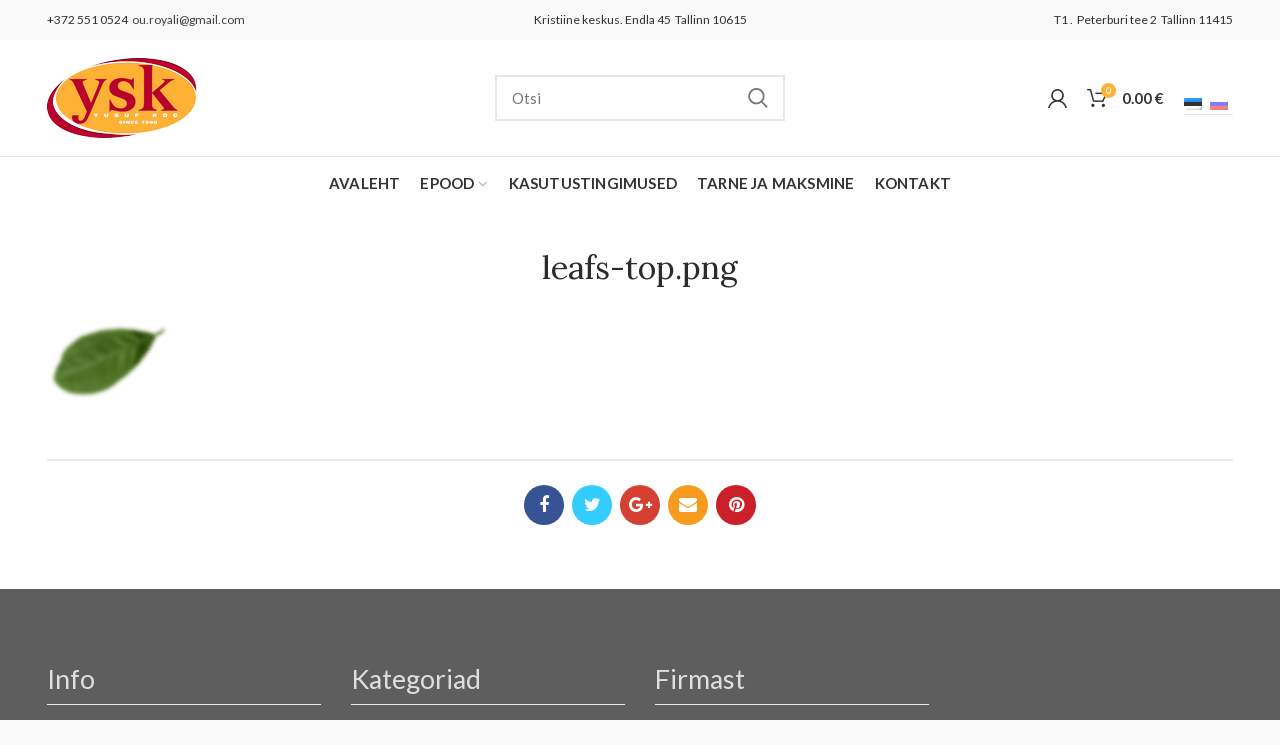

--- FILE ---
content_type: text/html; charset=UTF-8
request_url: https://ysk.ee/et/leafs-top-png/
body_size: 11271
content:
<!DOCTYPE html>
<html lang="et"
	prefix="og: https://ogp.me/ns#" >
<head>
	<meta charset="UTF-8">
	<meta name="viewport" content="width=device-width, initial-scale=1.0, maximum-scale=1.0, user-scalable=no">
	<link rel="profile" href="http://gmpg.org/xfn/11">
	<link rel="pingback" href="https://ysk.ee/xmlrpc.php">
	<title>leafs-top.png &#8211; Ysk.ee</title>
<link rel='dns-prefetch' href='//fonts.googleapis.com' />
<link rel='dns-prefetch' href='//s.w.org' />
<link rel="alternate" type="application/rss+xml" title="Ysk.ee &raquo; RSS" href="https://ysk.ee/et/feed/" />
<link rel="alternate" type="application/rss+xml" title="Ysk.ee &raquo; Kommentaaride RSS" href="https://ysk.ee/et/comments/feed/" />
<link rel='stylesheet' id='formcraft-common-css'  href='https://ysk.ee/wp-content/plugins/formcraft3/dist/formcraft-common.css?ver=3.7.2' type='text/css' media='all' />
<link rel='stylesheet' id='formcraft-form-css'  href='https://ysk.ee/wp-content/plugins/formcraft3/dist/form.css?ver=3.7.2' type='text/css' media='all' />
<link rel='stylesheet' id='vls-gf-style-css'  href='https://ysk.ee/wp-content/plugins/gallery-factory/css/front/style.css?ver=2.1.2' type='text/css' media='all' />
<link rel='stylesheet' id='rs-plugin-settings-css'  href='https://ysk.ee/wp-content/plugins/revslider/public/assets/css/settings.css?ver=5.4.8' type='text/css' media='all' />
<style id='rs-plugin-settings-inline-css' type='text/css'>
#rs-demo-id {}
</style>
<style id='woocommerce-inline-inline-css' type='text/css'>
.woocommerce form .form-row .required { visibility: visible; }
</style>
<link rel='stylesheet' id='qts_front_styles-css'  href='https://ysk.ee/wp-content/plugins/qtranslate-slug/assets/css/qts-default.css?ver=4.9.23' type='text/css' media='all' />
<link rel='stylesheet' id='redux-google-fonts-woodmart_options-css'  href='https://fonts.googleapis.com/css?family=lato%3A400%7CPlayfair+Display%3A400%2C700%2C900%2C400italic%2C700italic%2C900italic%7CLora%3A400%2C700%2C400italic%2C700italic%7CExo+2%3A100%2C200%2C300%2C400%2C500%2C600%2C700%2C800%2C900%2C100italic%2C200italic%2C300italic%2C400italic%2C500italic%2C600italic%2C700italic%2C800italic%2C900italic%7CLato%3A100%2C300%2C400%2C700%2C900%2C100italic%2C300italic%2C400italic%2C700italic%2C900italic&#038;ver=4.9.23' type='text/css' media='all' />
<link rel='stylesheet' id='font-awesome-css-css'  href='https://ysk.ee/wp-content/themes/woodmart/woodmart/css/font-awesome.min.css?ver=3.3.0' type='text/css' media='all' />
<link rel='stylesheet' id='bootstrap-css'  href='https://ysk.ee/wp-content/themes/woodmart/woodmart/css/bootstrap.min.css?ver=3.3.0' type='text/css' media='all' />
<link rel='stylesheet' id='woodmart-style-css'  href='https://ysk.ee/wp-content/themes/woodmart/woodmart/style.min.css?ver=3.3.0' type='text/css' media='all' />
<style id='woodmart-style-inline-css' type='text/css'>


			@media (min-width: 1025px) {

				.whb-top-bar-inner {
		            height: 40px;
				}

				.whb-general-header-inner {
		            height: 116px;
				}

				.whb-header-bottom-inner {
		            height: 52px;
				}

				.whb-sticked .whb-top-bar-inner {
		            height: 40px;
				}

				.whb-sticked .whb-general-header-inner {
		            height: 80px;
				}

				.whb-sticked .whb-header-bottom-inner {
		            height: 52px;
				}

				/* HEIGHT OF HEADER CLONE */

				.whb-clone .whb-general-header-inner {
		            height: 60px;
				}

				/* HEADER OVERCONTENT */

				.woodmart-header-overcontent .title-size-small {
					padding-top: 229px;
				}

				.woodmart-header-overcontent .title-size-default {
					padding-top: 269px;
				}

				.woodmart-header-overcontent .title-size-large {
					padding-top: 309px;
				}

				/* HEADER OVERCONTENT WHEN SHOP PAGE TITLE TURN OFF  */

				.woodmart-header-overcontent .without-title.title-size-small {
					padding-top: 209px;
				}


				.woodmart-header-overcontent .without-title.title-size-default {
					padding-top: 244px;
				}


				.woodmart-header-overcontent .without-title.title-size-large {
					padding-top: 269px;
				}

				/* HEADER OVERCONTENT ON SINGLE PRODUCT */

				.single-product .whb-overcontent {
					padding-top: 209px;
				}

				/* HEIGHT OF LOGO IN TOP BAR */

				.whb-top-bar .woodmart-logo img {
					max-height: 40px;
				}

				.whb-sticked .whb-top-bar .woodmart-logo img {
					max-height: 40px;
				}
				
				/* HEIGHT OF LOGO IN GENERAL HEADER */

				.whb-general-header .woodmart-logo img {
					max-height: 116px;
				}

				.whb-sticked .whb-general-header .woodmart-logo img {
					max-height: 80px;
				}

				/* HEIGHT OF LOGO IN BOTTOM HEADER */

				.whb-header-bottom .woodmart-logo img {
					max-height: 52px;
				}

				.whb-sticked .whb-header-bottom .woodmart-logo img {
					max-height: 52px;
				}

				/* HEIGHT OF LOGO IN HEADER CLONE */

				.whb-clone .whb-general-header .woodmart-logo img {
					max-height: 60px;
				}

				/* HEIGHT OF HEADER BULDER ELEMENTS */

				/* HEIGHT ELEMENTS IN TOP BAR */

				.whb-top-bar .search-button > a,
				.whb-top-bar .woodmart-shopping-cart > a,
				.whb-top-bar .woodmart-wishlist-info-widget > a,
				.whb-top-bar .main-nav .item-level-0 > a,
				.whb-top-bar .whb-secondary-menu .item-level-0 > a,
				.whb-top-bar .woodmart-header-links .item-level-0 > a,
				.whb-top-bar .categories-menu-opener,
				.whb-top-bar .woodmart-burger-icon,
				.whb-top-bar .menu-opener,
				.whb-top-bar .whb-divider-stretch:before,
				.whb-top-bar form.woocommerce-currency-switcher-form .dd-selected,
				.whb-top-bar .whb-text-element .wcml-dropdown a.wcml-cs-item-toggle {
					height: 40px;
				}

				.whb-sticked .whb-top-bar .search-button > a,
				.whb-sticked .whb-top-bar .woodmart-shopping-cart > a,
				.whb-sticked .whb-top-bar .woodmart-wishlist-info-widget > a,
				.whb-sticked .whb-top-bar .main-nav .item-level-0 > a,
				.whb-sticked .whb-top-bar .whb-secondary-menu .item-level-0 > a,
				.whb-sticked .whb-top-bar .woodmart-header-links .item-level-0 > a,
				.whb-sticked .whb-top-bar .categories-menu-opener,
				.whb-sticked .whb-top-bar .woodmart-burger-icon,
				.whb-sticked .whb-top-bar .menu-opener,
				.whb-sticked .whb-top-bar .whb-divider-stretch:before,
				.whb-sticked .whb-top-bar form.woocommerce-currency-switcher-form .dd-selected,
				.whb-sticked .whb-top-bar .whb-text-element .wcml-dropdown a.wcml-cs-item-toggle {
					height: 40px;
				}

				/* HEIGHT ELEMENTS IN GENERAL HEADER */

				.whb-general-header .whb-divider-stretch:before,
				.whb-general-header .navigation-style-bordered .item-level-0 > a {
					height: 116px;
				}

				.whb-sticked:not(.whb-clone) .whb-general-header .whb-divider-stretch:before,
				.whb-sticked:not(.whb-clone) .whb-general-header .navigation-style-bordered .item-level-0 > a {
					height: 80px;
				}

				.whb-sticked:not(.whb-clone) .whb-general-header .woodmart-search-dropdown, 
				.whb-sticked:not(.whb-clone) .whb-general-header .dropdown-cart, 
				.whb-sticked:not(.whb-clone) .whb-general-header .woodmart-navigation:not(.vertical-navigation):not(.navigation-style-bordered) .sub-menu-dropdown {
					margin-top: 20px;
				}

				.whb-sticked:not(.whb-clone) .whb-general-header .woodmart-search-dropdown:after, 
				.whb-sticked:not(.whb-clone) .whb-general-header .dropdown-cart:after, 
				.whb-sticked:not(.whb-clone) .whb-general-header .woodmart-navigation:not(.vertical-navigation):not(.navigation-style-bordered) .sub-menu-dropdown:after {
					height: 20px;
				}

				/* HEIGHT ELEMENTS IN BOTTOM HEADER */

				.whb-header-bottom .search-button > a,
				.whb-header-bottom .woodmart-shopping-cart > a,
				.whb-header-bottom .woodmart-wishlist-info-widget > a,
				.whb-header-bottom .main-nav .item-level-0 > a,
				.whb-header-bottom .whb-secondary-menu .item-level-0 > a,
				.whb-header-bottom .woodmart-header-links .item-level-0 > a,
				.whb-header-bottom .categories-menu-opener,
				.whb-header-bottom .woodmart-burger-icon,
				.whb-header-bottom .menu-opener,
				.whb-header-bottom .whb-divider-stretch:before,
				.whb-header-bottom form.woocommerce-currency-switcher-form .dd-selected,
				.whb-header-bottom .whb-text-element .wcml-dropdown a.wcml-cs-item-toggle {
					height: 52px;
				}

				.whb-header-bottom.whb-border-fullwidth .menu-opener {
					height: 53px;
					margin-top: -1px;
					margin-bottom: -0px;
				}

				.whb-header-bottom.whb-border-boxed .menu-opener {
					height: 53px;
					margin-top: -1px;
					margin-bottom: -0px;
				}

				.whb-sticked .whb-header-bottom .search-button > a,
				.whb-sticked .whb-header-bottom .woodmart-shopping-cart > a,
				.whb-sticked .whb-header-bottom .woodmart-wishlist-info-widget > a,
				.whb-sticked .whb-header-bottom .main-nav .item-level-0 > a,
				.whb-sticked .whb-header-bottom .whb-secondary-menu .item-level-0 > a,
				.whb-sticked .whb-header-bottom .woodmart-header-links .item-level-0 > a,
				.whb-sticked .whb-header-bottom .categories-menu-opener,
				.whb-sticked .whb-header-bottom .woodmart-burger-icon,
				.whb-sticked .whb-header-bottom .whb-divider-stretch:before,
				.whb-sticked .whb-header-bottom form.woocommerce-currency-switcher-form .dd-selected,
				.whb-sticked .whb-header-bottom .whb-text-element .wcml-dropdown a.wcml-cs-item-toggle {
					height: 52px;
				}

				.whb-sticked .whb-header-bottom.whb-border-fullwidth .menu-opener {
					height: 53px;
				}

				.whb-sticked .whb-header-bottom.whb-border-boxed .menu-opener {
					height: 53px;
				}

				.whb-sticky-shadow.whb-sticked .whb-header-bottom .menu-opener {
					height: 53px;
					margin-bottom:0;
				}

				/* HEIGHT ELEMENTS IN HEADER CLONE */

				.whb-clone .search-button > a,
				.whb-clone .woodmart-shopping-cart > a,
				.whb-clone .woodmart-wishlist-info-widget > a,
				.whb-clone .main-nav .item-level-0 > a,
				.whb-clone .whb-secondary-menu .item-level-0 > a,
				.whb-clone .woodmart-header-links .item-level-0 > a,
				.whb-clone .categories-menu-opener,
				.whb-clone .woodmart-burger-icon,
				.whb-clone .menu-opener,
				.whb-clone .whb-divider-stretch:before,
				.whb-clone .navigation-style-bordered .item-level-0 > a,
				.whb-clone form.woocommerce-currency-switcher-form .dd-selected,
				.whb-clone .whb-text-element .wcml-dropdown a.wcml-cs-item-toggle {
					height: 60px;
				}
			}

	        @media (max-width: 1024px) {

				.whb-top-bar-inner {
		            height: 0px;
				}

				.whb-general-header-inner {
		            height: 60px;
				}

				.whb-header-bottom-inner {
		            height: 52px;
				}

				/* HEIGHT OF HEADER CLONE */

				.whb-clone .whb-general-header-inner {
		            height: 60px;
				}

				/* HEADER OVERCONTENT */

				.woodmart-header-overcontent .page-title {
					padding-top: 128px;
				}

				/* HEADER OVERCONTENT WHEN SHOP PAGE TITLE TURN OFF  */

				.woodmart-header-overcontent .without-title.title-shop {
					padding-top: 113px;
				}

				/* HEADER OVERCONTENT ON SINGLE PRODUCT */

				.single-product .whb-overcontent {
					padding-top: 113px;
				}

				/* HEIGHT OF LOGO IN TOP BAR */

				.whb-top-bar .woodmart-logo img {
					max-height: 0px;
				}
				
				/* HEIGHT OF LOGO IN GENERAL HEADER */

				.whb-general-header .woodmart-logo img {
					max-height: 60px;
				}

				/* HEIGHT OF LOGO IN BOTTOM HEADER */

				.whb-header-bottom .woodmart-logo img {
					max-height: 52px;
				}

				/* HEIGHT OF LOGO IN HEADER CLONE */

				.whb-clone .whb-general-header .woodmart-logo img {
					max-height: 60px;
				}

				/* HEIGHT OF HEADER BULDER ELEMENTS */

				/* HEIGHT ELEMENTS IN TOP BAR */

				.whb-top-bar .search-button > a,
				.whb-top-bar .woodmart-shopping-cart > a,
				.whb-top-bar .woodmart-wishlist-info-widget > a,
				.whb-top-bar .main-nav .item-level-0 > a,
				.whb-top-bar .whb-secondary-menu .item-level-0 > a,
				.whb-top-bar .woodmart-header-links .item-level-0 > a,
				.whb-top-bar .categories-menu-opener,
				.whb-top-bar .woodmart-burger-icon,
				.whb-top-bar .whb-divider-stretch:before,
				.whb-top-bar form.woocommerce-currency-switcher-form .dd-selected,
				.whb-top-bar .whb-text-element .wcml-dropdown a.wcml-cs-item-toggle {
					height: 0px;
				}

				/* HEIGHT ELEMENTS IN GENERAL HEADER */

				.whb-general-header .search-button > a,
				.whb-general-header .woodmart-shopping-cart > a,
				.whb-general-header .woodmart-wishlist-info-widget > a,
				.whb-general-header .main-nav .item-level-0 > a,
				.whb-general-header .whb-secondary-menu .item-level-0 > a,
				.whb-general-header .woodmart-header-links .item-level-0 > a,
				.whb-general-header .categories-menu-opener,
				.whb-general-header .woodmart-burger-icon,
				.whb-general-header .whb-divider-stretch:before,
				.whb-general-header form.woocommerce-currency-switcher-form .dd-selected,
				.whb-general-header .whb-text-element .wcml-dropdown a.wcml-cs-item-toggle {
					height: 60px;
				}

				/* HEIGHT ELEMENTS IN BOTTOM HEADER */

				.whb-header-bottom .search-button > a,
				.whb-header-bottom .woodmart-shopping-cart > a,
				.whb-header-bottom .woodmart-wishlist-info-widget > a,
				.whb-header-bottom .main-nav .item-level-0 > a,
				.whb-header-bottom .whb-secondary-menu .item-level-0 > a,
				.whb-header-bottom .woodmart-header-links .item-level-0 > a,
				.whb-header-bottom .categories-menu-opener,
				.whb-header-bottom .woodmart-burger-icon,
				.whb-header-bottom .whb-divider-stretch:before,
				.whb-header-bottom form.woocommerce-currency-switcher-form .dd-selected,
				.whb-header-bottom .whb-text-element .wcml-dropdown a.wcml-cs-item-toggle {
					height: 52px;
				}

				/* HEIGHT ELEMENTS IN HEADER CLONE */

				.whb-clone .search-button > a,
				.whb-clone .woodmart-shopping-cart > a,
				.whb-clone .woodmart-wishlist-info-widget > a,
				.whb-clone .main-nav .item-level-0 > a,
				.whb-clone .whb-secondary-menu .item-level-0 > a,
				.whb-clone .woodmart-header-links .item-level-0 > a,
				.whb-clone .categories-menu-opener,
				.whb-clone .woodmart-burger-icon,
				.whb-clone .menu-opener,
				.whb-clone .whb-divider-stretch:before,
				.whb-clone form.woocommerce-currency-switcher-form .dd-selected,
				.whb-clone .whb-text-element .wcml-dropdown a.wcml-cs-item-toggle {
					height: 60px;
				}
			}

	        
</style>
<link rel='stylesheet' id='js_composer_front-css'  href='https://ysk.ee/wp-content/plugins/js_composer/assets/css/js_composer.min.css?ver=5.6' type='text/css' media='all' />
<link rel='stylesheet' id='woodmart-dynamic-style-css'  href='https://ysk.ee/wp-content/uploads/2019/08/dynamic-1567186833.css?ver=3.3.0' type='text/css' media='all' />
<script type='text/javascript' src='https://ysk.ee/wp-includes/js/jquery/jquery.js?ver=1.12.4'></script>
<script type='text/javascript' src='https://ysk.ee/wp-includes/js/jquery/jquery-migrate.min.js?ver=1.4.1'></script>
<script type='text/javascript' src='https://ysk.ee/wp-content/plugins/woocommerce-eabi-postoffice/js/jquery.cascadingdropdown.js?ver=4.9.23'></script>
<script type='text/javascript' src='https://ysk.ee/wp-content/plugins/woocommerce-eabi-postoffice/js/eabi.cascadingdropdown.js?ver=4.9.23'></script>
<script type='text/javascript' src='https://ysk.ee/wp-content/plugins/revslider/public/assets/js/jquery.themepunch.tools.min.js?ver=5.4.8'></script>
<script type='text/javascript' src='https://ysk.ee/wp-content/plugins/revslider/public/assets/js/jquery.themepunch.revolution.min.js?ver=5.4.8'></script>
<script type='text/javascript' src='https://ysk.ee/wp-content/plugins/woocommerce/assets/js/jquery-blockui/jquery.blockUI.min.js?ver=2.70'></script>
<script type='text/javascript'>
/* <![CDATA[ */
var wc_add_to_cart_params = {"ajax_url":"\/wp-admin\/admin-ajax.php","wc_ajax_url":"https:\/\/ysk.ee\/et\/?wc-ajax=%%endpoint%%","i18n_view_cart":"Vaata ostukorvi","cart_url":"https:\/\/ysk.ee\/et\/korv\/","is_cart":"","cart_redirect_after_add":"no"};
/* ]]> */
</script>
<script type='text/javascript' src='https://ysk.ee/wp-content/plugins/woocommerce/assets/js/frontend/add-to-cart.min.js?ver=3.5.4'></script>
<script type='text/javascript' src='https://ysk.ee/wp-content/plugins/js_composer/assets/js/vendors/woocommerce-add-to-cart.js?ver=5.6'></script>
<script type='text/javascript' src='https://ysk.ee/wp-content/themes/woodmart/woodmart/js/device.min.js?ver=3.3.0'></script>
<link rel='https://api.w.org/' href='https://ysk.ee/et/wp-json/' />
<link rel="EditURI" type="application/rsd+xml" title="RSD" href="https://ysk.ee/xmlrpc.php?rsd" />
<link rel="wlwmanifest" type="application/wlwmanifest+xml" href="https://ysk.ee/wp-includes/wlwmanifest.xml" /> 
<meta name="generator" content="WordPress 4.9.23" />
<meta name="generator" content="WooCommerce 3.5.4" />
<link rel='shortlink' href='https://ysk.ee/et/?p=2157' />
<link rel="alternate" type="application/json+oembed" href="https://ysk.ee/et/wp-json/oembed/1.0/embed?url=https%3A%2F%2Fysk.ee%2Fet%2Fleafs-top-png%2F" />
<link rel="alternate" type="text/xml+oembed" href="https://ysk.ee/et/wp-json/oembed/1.0/embed?url=https%3A%2F%2Fysk.ee%2Fet%2Fleafs-top-png%2F&#038;format=xml" />
<meta name="generator" content="qTranslate-X 3.4.6.8" />
<link hreflang="x-default" href="https://ysk.ee/et/leafs-top-png/" rel="alternate" />
<link hreflang="et" href="https://ysk.ee/et/leafs-top-png/" rel="alternate" />
<link hreflang="ru" href="https://ysk.ee/ru/leafs-top-png/" rel="alternate" />
			<link rel="shortcut icon" href="https://ysk.ee/wp-content/themes/woodmart/woodmart/images/icons/favicon.png">
			<link rel="apple-touch-icon-precomposed" sizes="152x152" href="https://ysk.ee/wp-content/themes/woodmart/woodmart/images/icons/apple-touch-icon-152x152-precomposed.png">
			<noscript><style>.woocommerce-product-gallery{ opacity: 1 !important; }</style></noscript>
	<meta name="generator" content="Powered by WPBakery Page Builder - drag and drop page builder for WordPress."/>
<!--[if lte IE 9]><link rel="stylesheet" type="text/css" href="https://ysk.ee/wp-content/plugins/js_composer/assets/css/vc_lte_ie9.min.css" media="screen"><![endif]--><meta name="generator" content="Powered by Slider Revolution 5.4.8 - responsive, Mobile-Friendly Slider Plugin for WordPress with comfortable drag and drop interface." />

<!-- BEGIN ExactMetrics v5.3.7 Universal Analytics - https://exactmetrics.com/ -->
<script>
(function(i,s,o,g,r,a,m){i['GoogleAnalyticsObject']=r;i[r]=i[r]||function(){
	(i[r].q=i[r].q||[]).push(arguments)},i[r].l=1*new Date();a=s.createElement(o),
	m=s.getElementsByTagName(o)[0];a.async=1;a.src=g;m.parentNode.insertBefore(a,m)
})(window,document,'script','https://www.google-analytics.com/analytics.js','ga');
  ga('create', 'UA-134449130-1', 'auto');
  ga('send', 'pageview');
</script>
<!-- END ExactMetrics Universal Analytics -->
<script type="text/javascript">function setREVStartSize(e){									
						try{ e.c=jQuery(e.c);var i=jQuery(window).width(),t=9999,r=0,n=0,l=0,f=0,s=0,h=0;
							if(e.responsiveLevels&&(jQuery.each(e.responsiveLevels,function(e,f){f>i&&(t=r=f,l=e),i>f&&f>r&&(r=f,n=e)}),t>r&&(l=n)),f=e.gridheight[l]||e.gridheight[0]||e.gridheight,s=e.gridwidth[l]||e.gridwidth[0]||e.gridwidth,h=i/s,h=h>1?1:h,f=Math.round(h*f),"fullscreen"==e.sliderLayout){var u=(e.c.width(),jQuery(window).height());if(void 0!=e.fullScreenOffsetContainer){var c=e.fullScreenOffsetContainer.split(",");if (c) jQuery.each(c,function(e,i){u=jQuery(i).length>0?u-jQuery(i).outerHeight(!0):u}),e.fullScreenOffset.split("%").length>1&&void 0!=e.fullScreenOffset&&e.fullScreenOffset.length>0?u-=jQuery(window).height()*parseInt(e.fullScreenOffset,0)/100:void 0!=e.fullScreenOffset&&e.fullScreenOffset.length>0&&(u-=parseInt(e.fullScreenOffset,0))}f=u}else void 0!=e.minHeight&&f<e.minHeight&&(f=e.minHeight);e.c.closest(".rev_slider_wrapper").css({height:f})					
						}catch(d){console.log("Failure at Presize of Slider:"+d)}						
					};</script>
<style type="text/css">					/* Site width */

			.container {
				max-width: 1222px;
			}
			
			@media (min-width: 1292px) {
				
				[data-vc-full-width] {
											left: calc((-100vw - -1222px) / 2);
									}
				
				[data-vc-full-width]:not([data-vc-stretch-content]) {
			        padding-left: calc((100vw - 1222px) / 2);
			        padding-right: calc((100vw - 1222px) / 2);
				}

				.platform-Windows [data-vc-full-width] {
											left: calc((-100vw - -1239px) / 2);
									}

				.platform-Windows [data-vc-full-width]:not([data-vc-stretch-content]) {
			        padding-left: calc((100vw - 1239px) / 2);
			        padding-right: calc((100vw - 1239px) / 2);
				}

				.browser-Edge [data-vc-full-width] {
											left: calc((-100vw - -1234px) / 2);
									}

				.browser-Edge [data-vc-full-width]:not([data-vc-stretch-content]) {
			        padding-left: calc((100vw - 1234px) / 2);
			        padding-right: calc((100vw - 1234px) / 2);
				}
			}


				
		/* Quickview */
		.popup-quick-view {
		   max-width: 920px;
		}

		/* Shop popup */
		.woodmart-promo-popup {
		   max-width: 800px;
		}

		/* header Banner */
		.header-banner {
			height: 40px;
		}

		.header-banner-display .website-wrapper {
			margin-top:40px;
		}	

		/* Tablet */
        @media (max-width: 1024px) {

			/* header Banner */

			.header-banner {
				height: 40px;
			}

			.header-banner-display .website-wrapper {
				margin-top:40px;
			}

		}

                    .woodmart-woocommerce-layered-nav .woodmart-scroll-content {
                max-height: 280px;
            }
        
		
        </style><noscript><style type="text/css"> .wpb_animate_when_almost_visible { opacity: 1; }</style></noscript></head>

<body class="attachment attachment-template-default single single-attachment postid-2157 attachmentid-2157 attachment-png woocommerce-no-js wrapper-full-width form-style-square form-border-width-2 categories-accordion-on woodmart-ajax-shop-on offcanvas-sidebar-mobile offcanvas-sidebar-tablet btns-default-flat btns-default-dark btns-default-hover-dark btns-shop-flat btns-shop-light btns-shop-hover-light btns-accent-flat btns-accent-light btns-accent-hover-light wpb-js-composer js-comp-ver-5.6 vc_responsive et">
		
	<div class="website-wrapper">

		
			<!-- HEADER -->
			<header class="whb-header whb-sticky-shadow whb-scroll-stick whb-sticky-real">

				<div class="whb-main-header">
	
<div class="whb-row whb-top-bar whb-not-sticky-row whb-with-bg whb-without-border whb-color-dark whb-flex-equal-sides whb-hidden-mobile">
	<div class="container">
		<div class="whb-flex-row whb-top-bar-inner">
			<div class="whb-column whb-col-left whb-visible-lg">
	
<div class="whb-text-element reset-mb-10 ">+372 551 0524<a href="mailto:%6f%75.%72%6f%79%61%6c%69@%67%6d%61%69%6c.%63%6f%6d">  ou.royali@gmail.com</a></div>
</div>
<div class="whb-column whb-col-center whb-visible-lg">
	
<div class="whb-text-element reset-mb-10  text-element-inline">Kristiine keskus. Endla 45  Tallinn 10615</div>
</div>
<div class="whb-column whb-col-right whb-visible-lg">
	
<div class="whb-text-element reset-mb-10  text-element-inline">T1 .  Peterburi tee 2  Tallinn 11415</div>
</div>
<div class="whb-column whb-col-mobile whb-hidden-lg">
	
<div class="whb-text-element reset-mb-10  text-element-inline"><style type="text/css">
.qtranxs_widget ul { margin: 0; }
.qtranxs_widget ul li
{
display: inline; /* horizontal list, use "list-item" or other appropriate value for vertical list */
list-style-type: none; /* use "initial" or other to enable bullets */
margin: 0 5px 0 0; /* adjust spacing between items */
opacity: 0.5;
-o-transition: 1s ease opacity;
-moz-transition: 1s ease opacity;
-webkit-transition: 1s ease opacity;
transition: 1s ease opacity;
}
/* .qtranxs_widget ul li span { margin: 0 5px 0 0; } */ /* other way to control spacing */
.qtranxs_widget ul li.active { opacity: 0.8; }
.qtranxs_widget ul li:hover { opacity: 1; }
.qtranxs_widget img { box-shadow: none; vertical-align: middle; display: initial; }
.qtranxs_flag { height:12px; width:18px; display:block; }
.qtranxs_flag_and_text { padding-left:20px; }
.qtranxs_flag span { display:none; }
</style>
<div id="qtranslate-2" class="woodmart-widget widget sidebar-widget qtranxs_widget amr_widget">
<ul class="language-chooser language-chooser-image qtranxs_language_chooser" id="qtranslate-2-chooser">
<li class="lang-et active"><a href="https://ysk.ee/et/leafs-top-png/" hreflang="et" title="Eesti (et)" class="qtranxs_image qtranxs_image_et"><img src="https://ysk.ee/wp-content/plugins/qtranslate-x/flags/ee.png" alt="Eesti (et)" /><span style="display:none">Eesti</span></a></li>
<li class="lang-ru"><a href="https://ysk.ee/ru/leafs-top-png/" hreflang="ru" title="Русский (ru)" class="qtranxs_image qtranxs_image_ru"><img src="https://ysk.ee/wp-content/plugins/qtranslate-x/flags/ru.png" alt="Русский (ru)" /><span style="display:none">Русский</span></a></li>
</ul><div class="qtranxs_widget_end"></div>
</div></div>
</div>
		</div>
	</div>
</div>

<div class="whb-row whb-general-header whb-sticky-row whb-without-bg whb-border-fullwidth whb-color-dark whb-flex-equal-sides">
	<div class="container">
		<div class="whb-flex-row whb-general-header-inner">
			<div class="whb-column whb-col-left whb-visible-lg">
	<div class="site-logo">
	<div class="woodmart-logo-wrap switch-logo-enable">
		<a href="https://ysk.ee/et/" class="woodmart-logo woodmart-main-logo" rel="home">
			<img src="https://ysk.ee/wp-content/uploads/2018/10/logo-2.png" alt="Ysk.ee" style="max-width: 210px;" />		</a>
								<a href="https://ysk.ee/et/" class="woodmart-logo woodmart-sticky-logo" rel="home">
				<img src="https://ysk.ee/wp-content/uploads/2018/10/logo-2.png" alt="Ysk.ee" style="max-width: 250px;" />			</a>
			</div>
</div>
</div>
<div class="whb-column whb-col-center whb-visible-lg">
				<div class="woodmart-search-form">
								<form role="search" method="get" class="searchform  search-style-default woodmart-ajax-search" action="https://ysk.ee/et/"  data-thumbnail="1" data-price="1" data-post_type="product" data-count="20">
					<input type="text" class="s" placeholder="Otsi" value="" name="s" />
					<input type="hidden" name="post_type" value="product">
										<button type="submit" class="searchsubmit">
						Search											</button>
				</form>
													<div class="search-results-wrapper"><div class="woodmart-scroll"><div class="woodmart-search-results woodmart-scroll-content"></div></div><div class="woodmart-search-loader"></div></div>
							</div>
		</div>
<div class="whb-column whb-col-right whb-visible-lg">
	<div class="whb-header-links woodmart-navigation woodmart-header-links">
	<ul class="menu">
					<li class="item-level-0 my-account-with-icon menu-item-register menu-simple-dropdown item-event-hover">
				<a href="https://ysk.ee/et/minu-konto/">
										<span>
						Logi sisse / Registreeri					</span>
				</a>
							</li>

			</ul>		
</div>
<div class="woodmart-shopping-cart woodmart-cart-design-2 cart-widget-opener">
	<a href="https://ysk.ee/et/korv/">
		<span class="woodmart-cart-wrapper">
			<span class="woodmart-cart-icon">
							</span>
			<span class="woodmart-cart-totals">
							<span class="woodmart-cart-number">0 <span>items</span></span>
						<span class="subtotal-divider">/</span> 
							<span class="woodmart-cart-subtotal"><span class="woocommerce-Price-amount amount">0.00&nbsp;<span class="woocommerce-Price-currencySymbol">&euro;</span></span></span>
					</span>
		</span>
	</a>
	</div>
<div class="whb-text-element reset-mb-10  text-element-inline"><p style="text-align: right;"><style type="text/css">
.qtranxs_widget ul { margin: 0; }
.qtranxs_widget ul li
{
display: inline; /* horizontal list, use "list-item" or other appropriate value for vertical list */
list-style-type: none; /* use "initial" or other to enable bullets */
margin: 0 5px 0 0; /* adjust spacing between items */
opacity: 0.5;
-o-transition: 1s ease opacity;
-moz-transition: 1s ease opacity;
-webkit-transition: 1s ease opacity;
transition: 1s ease opacity;
}
/* .qtranxs_widget ul li span { margin: 0 5px 0 0; } */ /* other way to control spacing */
.qtranxs_widget ul li.active { opacity: 0.8; }
.qtranxs_widget ul li:hover { opacity: 1; }
.qtranxs_widget img { box-shadow: none; vertical-align: middle; display: initial; }
.qtranxs_flag { height:12px; width:18px; display:block; }
.qtranxs_flag_and_text { padding-left:20px; }
.qtranxs_flag span { display:none; }
</style>
<div id="qtranslate-2" class="woodmart-widget widget sidebar-widget qtranxs_widget amr_widget">
<ul class="language-chooser language-chooser-image qtranxs_language_chooser" id="qtranslate-2-chooser">
<li class="lang-et active"><a href="https://ysk.ee/et/leafs-top-png/" hreflang="et" title="Eesti (et)" class="qtranxs_image qtranxs_image_et"><img src="https://ysk.ee/wp-content/plugins/qtranslate-x/flags/ee.png" alt="Eesti (et)" /><span style="display:none">Eesti</span></a></li>
<li class="lang-ru"><a href="https://ysk.ee/ru/leafs-top-png/" hreflang="ru" title="Русский (ru)" class="qtranxs_image qtranxs_image_ru"><img src="https://ysk.ee/wp-content/plugins/qtranslate-x/flags/ru.png" alt="Русский (ru)" /><span style="display:none">Русский</span></a></li>
</ul><div class="qtranxs_widget_end"></div>
</div></p></div>
</div>
<div class="whb-column whb-mobile-left whb-hidden-lg">
	<div class="woodmart-burger-icon mobile-nav-icon whb-mobile-nav-icon mobile-style-text">
			<span class="woodmart-burger"></span>
		<span class="woodmart-burger-label">Menüü</span>
</div><!--END MOBILE-NAV-ICON--></div>
<div class="whb-column whb-mobile-center whb-hidden-lg">
	<div class="site-logo">
	<div class="woodmart-logo-wrap switch-logo-enable">
		<a href="https://ysk.ee/et/" class="woodmart-logo woodmart-main-logo" rel="home">
			<img src="https://ysk.ee/wp-content/uploads/2018/10/logo-2.png" alt="Ysk.ee" style="max-width: 138px;" />		</a>
								<a href="https://ysk.ee/et/" class="woodmart-logo woodmart-sticky-logo" rel="home">
				<img src="https://ysk.ee/wp-content/uploads/2018/10/logo-2.png" alt="Ysk.ee" style="max-width: 150px;" />			</a>
			</div>
</div>
</div>
<div class="whb-column whb-mobile-right whb-hidden-lg">
	
<div class="woodmart-shopping-cart woodmart-cart-design-5 cart-widget-opener">
	<a href="https://ysk.ee/et/korv/">
		<span class="woodmart-cart-wrapper">
			<span class="woodmart-cart-icon">
							</span>
			<span class="woodmart-cart-totals">
							<span class="woodmart-cart-number">0 <span>items</span></span>
						<span class="subtotal-divider">/</span> 
							<span class="woodmart-cart-subtotal"><span class="woocommerce-Price-amount amount">0.00&nbsp;<span class="woocommerce-Price-currencySymbol">&euro;</span></span></span>
					</span>
		</span>
	</a>
	</div></div>
		</div>
	</div>
</div>

<div class="whb-row whb-header-bottom whb-sticky-row whb-without-bg whb-without-border whb-color-dark whb-flex-flex-middle">
	<div class="container">
		<div class="whb-flex-row whb-header-bottom-inner">
			<div class="whb-column whb-col-left whb-visible-lg whb-empty-column">
	</div>
<div class="whb-column whb-col-center whb-visible-lg">
	<div class="whb-navigation whb-secondary-menu site-navigation woodmart-navigation menu-center navigation-style-underline" role="navigation">
	<div class="menu-menu-container"><ul id="menu-menu" class="menu"><li id="menu-item-26101" class="menu-item menu-item-type-post_type menu-item-object-page menu-item-home menu-item-26101 item-level-0 menu-item-design-default menu-simple-dropdown item-event-hover"><a href="https://ysk.ee/et/" class="woodmart-nav-link"><span class="nav-link-text">Avaleht</span></a></li>
<li id="menu-item-29988" class="menu-item menu-item-type-custom menu-item-object-custom menu-item-has-children menu-item-29988 item-level-0 menu-item-design-default menu-simple-dropdown item-event-hover"><a href="#" class="woodmart-nav-link"><span class="nav-link-text">Epood</span></a>
<div class="sub-menu-dropdown color-scheme-dark">

<div class="container">

<ul class="sub-menu color-scheme-dark">
	<li id="menu-item-29977" class="menu-item menu-item-type-taxonomy menu-item-object-product_cat menu-item-29977 item-level-1"><a href="https://ysk.ee/et/cat/automaatpandlaga-vood/" class="woodmart-nav-link"><span class="nav-link-text">Automaatpandlaga vööd</span></a></li>
	<li id="menu-item-29978" class="menu-item menu-item-type-taxonomy menu-item-object-product_cat menu-item-29978 item-level-1"><a href="https://ysk.ee/et/cat/klassikalised-vood-m-n/" class="woodmart-nav-link"><span class="nav-link-text">Klassikalised vööd M/N</span></a></li>
	<li id="menu-item-29979" class="menu-item menu-item-type-taxonomy menu-item-object-product_cat menu-item-29979 item-level-1"><a href="https://ysk.ee/et/cat/laste-rihmad/" class="woodmart-nav-link"><span class="nav-link-text">Laste rihmad</span></a></li>
	<li id="menu-item-29981" class="menu-item menu-item-type-taxonomy menu-item-object-product_cat menu-item-29981 item-level-1"><a href="https://ysk.ee/et/cat/poimitud-vood/" class="woodmart-nav-link"><span class="nav-link-text">Põimitud vööd</span></a></li>
	<li id="menu-item-29980" class="menu-item menu-item-type-taxonomy menu-item-object-product_cat menu-item-29980 item-level-1"><a href="https://ysk.ee/et/cat/naiste-vood-kitsad/" class="woodmart-nav-link"><span class="nav-link-text">Näiste vööd, kitsad</span></a></li>
	<li id="menu-item-29982" class="menu-item menu-item-type-taxonomy menu-item-object-product_cat menu-item-29982 item-level-1"><a href="https://ysk.ee/et/cat/riidest-vood/" class="woodmart-nav-link"><span class="nav-link-text">Riidest vööd</span></a></li>
	<li id="menu-item-29983" class="menu-item menu-item-type-taxonomy menu-item-object-product_cat menu-item-29983 item-level-1"><a href="https://ysk.ee/et/cat/super-pikad-rihmad/" class="woodmart-nav-link"><span class="nav-link-text">Super Pikad rihmad</span></a></li>
	<li id="menu-item-29984" class="menu-item menu-item-type-taxonomy menu-item-object-product_cat menu-item-29984 item-level-1"><a href="https://ysk.ee/et/cat/traksid/" class="woodmart-nav-link"><span class="nav-link-text">Traksid</span></a></li>
	<li id="menu-item-29985" class="menu-item menu-item-type-taxonomy menu-item-object-product_cat menu-item-29985 item-level-1"><a href="https://ysk.ee/et/cat/kingituse-karbid/" class="woodmart-nav-link"><span class="nav-link-text">Kingituse karbid</span></a></li>
</ul>
</div>
</div>
</li>
<li id="menu-item-2361" class="menu-item menu-item-type-post_type menu-item-object-page menu-item-2361 item-level-0 menu-item-design-default menu-simple-dropdown item-event-hover"><a href="https://ysk.ee/et/kasutustingimused/" class="woodmart-nav-link"><span class="nav-link-text">Kasutustingimused</span></a></li>
<li id="menu-item-24746" class="menu-item menu-item-type-post_type menu-item-object-page menu-item-24746 item-level-0 menu-item-design-default menu-simple-dropdown item-event-hover"><a href="https://ysk.ee/et/tarne/" class="woodmart-nav-link"><span class="nav-link-text">Tarne ja maksmine</span></a></li>
<li id="menu-item-2363" class="menu-item menu-item-type-post_type menu-item-object-page menu-item-2363 item-level-0 menu-item-design-default menu-simple-dropdown item-event-hover"><a href="https://ysk.ee/et/kontakt/" class="woodmart-nav-link"><span class="nav-link-text">Kontakt</span></a></li>
</ul></div></div><!--END MAIN-NAV-->
</div>
<div class="whb-column whb-col-right whb-visible-lg whb-empty-column">
	</div>
<div class="whb-column whb-col-mobile whb-hidden-lg whb-empty-column">
	</div>
		</div>
	</div>
</div>
</div>
<style type="text/css">.whb-top-bar{ background-color: rgba(249, 249, 249, 1);border-top-style: solid;border-bottom-style: solid;border-left-style: solid;border-right-style: solid; }</style><style type="text/css">.whb-general-header{ border-color: rgba(129, 129, 129, 0.2);border-bottom-width: 1px;border-bottom-style: solid; }</style><style type="text/css">.whb-header-bottom{ border-bottom-width: 0px;border-bottom-style: solid; }</style>
			</header><!--END MAIN HEADER-->
			
								<div class="main-page-wrapper">
		
		
		<!-- MAIN CONTENT AREA -->
				<div class="container">
			<div class="row content-layout-wrapper">
		
		


<div class="site-content col-lg-12 col-12 col-md-12" role="main">

				
				
<article id="post-2157" class="post-single-page post-2157 attachment type-attachment status-inherit hentry">
	<div class="article-inner">
					
							<h1 class="entry-title">leafs-top.png</h1>
			
							<div class="entry-meta woodmart-entry-meta">
								<ul class="entry-meta-list">
							</ul>
						</div><!-- .entry-meta -->
								<header class="entry-header">
								
												<div class="post-date woodmart-post-date">
				<span class="post-date-day">
					26				</span>
				<span class="post-date-month">
					Oct				</span>
			</div>
						
			</header><!-- .entry-header -->

		<div class="article-body-container">
			
							<div class="entry-content woodmart-entry-content">
					<p class="attachment"><a href='https://ysk.ee/wp-content/uploads/revslider/organic/leafs-top.png'><img width="121" height="77" src="https://ysk.ee/wp-content/uploads/revslider/organic/leafs-top.png" class="attachment-medium size-medium" alt="" /></a></p>
									</div><!-- .entry-content -->
			
			
					</div>
	</div>
</article><!-- #post -->




				<div class="woodmart-single-footer">
					
											<div class="single-post-social">
							
			<div class="woodmart-social-icons text-center icons-design-colored icons-size-default color-scheme-dark social-share social-form-circle">
									<a href="https://www.facebook.com/sharer/sharer.php?u=https://ysk.ee/et/leafs-top-png/" target="_blank" class="woodmart-tooltip woodmart-social-icon social-facebook">
						<i class="fa fa-facebook"></i>
						<span class="woodmart-social-icon-name">Facebook</span>
					</a>
				
									<a href="http://twitter.com/share?url=https://ysk.ee/et/leafs-top-png/" target="_blank" class="woodmart-tooltip woodmart-social-icon social-twitter">
						<i class="fa fa-twitter"></i>
						<span class="woodmart-social-icon-name">Twitter</span>
					</a>
				
									<a href="http://plus.google.com/share?url=https://ysk.ee/et/leafs-top-png/" target="_blank" class="woodmart-tooltip woodmart-social-icon social-google">
						<i class="fa fa-google-plus"></i>
						<span class="woodmart-social-icon-name">Google</span>
					</a>
				
									<a href="mailto:?subject=Check this https://ysk.ee/et/leafs-top-png/" target="_blank" class="woodmart-tooltip woodmart-social-icon social-email">
						<i class="fa fa-envelope"></i>
						<span class="woodmart-social-icon-name">Email</span>
					</a>
				
				
				
									<a href="http://pinterest.com/pin/create/button/?url=https://ysk.ee/et/leafs-top-png/&media=https://ysk.ee/wp-content/uploads/revslider/organic/leafs-top.png" target="_blank" class="woodmart-tooltip woodmart-social-icon social-pinterest">
						<i class="fa fa-pinterest"></i>
						<span class="woodmart-social-icon-name">Pinterest</span>
					</a>
				
				
				
				
				
				
				
				
				
				
				
								
								
				
				
			</div>

								</div>
									</div>

				
				
				
<div id="comments" class="comments-area">

	
	
</div><!-- #comments -->
		
</div><!-- .site-content -->



			</div><!-- .main-page-wrapper --> 
			</div> <!-- end row -->
	</div> <!-- end container -->
			
	<!-- FOOTER -->
	<footer class="footer-container color-scheme-light">

			<div class="container main-footer">
		<aside class="footer-sidebar widget-area row" role="complementary">
									<div class="footer-column footer-column-1 col-12">
							<div id="text-10" class="woodmart-widget widget footer-widget widget_text">			<div class="textwidget"><div class="templatera_shortcode"><div class="vc_row wpb_row vc_row-fluid"><div class="wpb_column vc_column_container vc_col-sm-12"><div class="vc_column-inner"><div class="wpb_wrapper"><div class="vc_empty_space"   style="height: 32px" ><span class="vc_empty_space_inner"></span></div>
</div></div></div></div><div class="vc_row wpb_row vc_row-fluid"><div class="wpb_column vc_column_container vc_col-sm-3"><div class="vc_column-inner"><div class="wpb_wrapper">
	<div class="wpb_text_column wpb_content_element" >
		<div class="wpb_wrapper">
			<p><span style="font-size: 20pt;">Info</span></p>

		</div>
	</div>
<div class="vc_separator wpb_content_element vc_separator_align_center vc_sep_width_100 vc_sep_pos_align_center vc_separator_no_text vc_sep_color_grey" ><span class="vc_sep_holder vc_sep_holder_l"><span  class="vc_sep_line"></span></span><span class="vc_sep_holder vc_sep_holder_r"><span  class="vc_sep_line"></span></span>
</div><div  class="vc_wp_custommenu wpb_content_element"><div class="widget widget_nav_menu"><div class="menu-fot-info-container"><ul id="menu-fot-info" class="menu"><li id="menu-item-26148" class="menu-item menu-item-type-post_type menu-item-object-page menu-item-home menu-item-26148"><a href="https://ysk.ee/et/">Avaleht</a></li>
<li id="menu-item-26149" class="menu-item menu-item-type-post_type menu-item-object-page menu-item-26149"><a href="https://ysk.ee/et/firmast/">Firmast</a></li>
<li id="menu-item-26150" class="menu-item menu-item-type-post_type menu-item-object-page menu-item-26150"><a href="https://ysk.ee/et/kasutustingimused/">Kasutustingimused</a></li>
<li id="menu-item-26153" class="menu-item menu-item-type-post_type menu-item-object-page menu-item-26153"><a href="https://ysk.ee/et/tarne/">Tarne ja maksmine</a></li>
<li id="menu-item-29986" class="menu-item menu-item-type-post_type menu-item-object-page menu-item-29986"><a href="https://ysk.ee/et/privaatsuspoliitika/">Privaatsuspoliitika</a></li>
<li id="menu-item-26151" class="menu-item menu-item-type-post_type menu-item-object-page menu-item-26151"><a href="https://ysk.ee/et/kontakt/">Kontakt</a></li>
</ul></div></div></div></div></div></div><div class="wpb_column vc_column_container vc_col-sm-3"><div class="vc_column-inner"><div class="wpb_wrapper">
	<div class="wpb_text_column wpb_content_element" >
		<div class="wpb_wrapper">
			<p><span style="font-size: 20pt;">Kategoriad</span></p>

		</div>
	</div>
<div class="vc_separator wpb_content_element vc_separator_align_center vc_sep_width_100 vc_sep_pos_align_center vc_separator_no_text vc_sep_color_grey" ><span class="vc_sep_holder vc_sep_holder_l"><span  class="vc_sep_line"></span></span><span class="vc_sep_holder vc_sep_holder_r"><span  class="vc_sep_line"></span></span>
</div><div  class="vc_wp_custommenu wpb_content_element"><div class="widget widget_nav_menu"><div class="menu-categories-container"><ul id="menu-categories" class="menu"><li id="menu-item-30003" class="menu-item menu-item-type-taxonomy menu-item-object-product_cat menu-item-30003"><a href="https://ysk.ee/et/cat/automaatpandlaga-vood/">Automaatpandlaga vööd</a></li>
<li id="menu-item-30004" class="menu-item menu-item-type-taxonomy menu-item-object-product_cat menu-item-30004"><a href="https://ysk.ee/et/cat/klassikalised-vood-m-n/">Klassikalised vööd M/N</a></li>
<li id="menu-item-30005" class="menu-item menu-item-type-taxonomy menu-item-object-product_cat menu-item-30005"><a href="https://ysk.ee/et/cat/laste-rihmad/">Laste rihmad</a></li>
<li id="menu-item-30006" class="menu-item menu-item-type-taxonomy menu-item-object-product_cat menu-item-30006"><a href="https://ysk.ee/et/cat/naiste-vood-kitsad/">Näiste vööd, kitsad</a></li>
<li id="menu-item-30007" class="menu-item menu-item-type-taxonomy menu-item-object-product_cat menu-item-30007"><a href="https://ysk.ee/et/cat/poimitud-vood/">Põimitud vööd</a></li>
<li id="menu-item-30008" class="menu-item menu-item-type-taxonomy menu-item-object-product_cat menu-item-30008"><a href="https://ysk.ee/et/cat/riidest-vood/">Riidest vööd</a></li>
<li id="menu-item-30009" class="menu-item menu-item-type-taxonomy menu-item-object-product_cat menu-item-30009"><a href="https://ysk.ee/et/cat/super-pikad-rihmad/">Super Pikad rihmad</a></li>
<li id="menu-item-30010" class="menu-item menu-item-type-taxonomy menu-item-object-product_cat menu-item-30010"><a href="https://ysk.ee/et/cat/traksid/">Traksid</a></li>
<li id="menu-item-30011" class="menu-item menu-item-type-taxonomy menu-item-object-product_cat menu-item-30011"><a href="https://ysk.ee/et/cat/kingituse-karbid/">Kingituse karbid</a></li>
</ul></div></div></div></div></div></div><div class="wpb_column vc_column_container vc_col-sm-3"><div class="vc_column-inner"><div class="wpb_wrapper">
	<div class="wpb_text_column wpb_content_element" >
		<div class="wpb_wrapper">
			<p><span style="font-size: 20pt;">Firmast</span></p>

		</div>
	</div>
<div class="vc_separator wpb_content_element vc_separator_align_center vc_sep_width_100 vc_sep_pos_align_center vc_separator_no_text vc_sep_color_grey" ><span class="vc_sep_holder vc_sep_holder_l"><span  class="vc_sep_line"></span></span><span class="vc_sep_holder vc_sep_holder_r"><span  class="vc_sep_line"></span></span>
</div>
	<div class="wpb_text_column wpb_content_element" >
		<div class="wpb_wrapper">
			<p>YSK</p>
<p>Kristiine keskus<br />
Endla 45 Tallinn 10615</p>
<p>T1<br />
Peterburi tee 2 Tallinn 11415</p>
<p>tel. +372 551 0524<br />
ou.royali@gmail.com</p>

		</div>
	</div>
</div></div></div><div class="wpb_column vc_column_container vc_col-sm-3"><div class="vc_column-inner"><div class="wpb_wrapper"><div  class="wpb_widgetised_column wpb_content_element">
		<div class="wpb_wrapper">
			
			<div id="sfp_page_plugin_widget-2" class="woodmart-widget widget sidebar-widget widget_sfp_page_plugin_widget"><div id="fb-root"></div>
<script>
	(function(d){
		var js, id = 'facebook-jssdk';
		if (d.getElementById(id)) {return;}
		js = d.createElement('script');
		js.id = id;
		js.async = true;
		js.src = "//connect.facebook.net/en_US/all.js#xfbml=1";
		d.getElementsByTagName('head')[0].appendChild(js);
	}(document));
</script>
<!-- SFPlugin by topdevs.net -->
<!-- Page Plugin Code START -->
<div class="sfp-container">
	<div class="fb-page"
		data-href="https://www.facebook.com/yskestonia"
		data-width=""
		data-height="250"
		data-hide-cover="true"
		data-show-facepile="false"
		data-small-header="true"
		data-tabs="timeline">
	</div>
</div>
<!-- Page Plugin Code END --></div>
		</div>
	</div>
</div></div></div></div><div class="vc_row wpb_row vc_row-fluid"><div class="wpb_column vc_column_container vc_col-sm-8"><div class="vc_column-inner"><div class="wpb_wrapper">
	<div class="wpb_text_column wpb_content_element" >
		<div class="wpb_wrapper">
			<p>(c) YSK</p>

		</div>
	</div>
</div></div></div><div class="wpb_column vc_column_container vc_col-sm-4 text-right"><div class="vc_column-inner"><div class="wpb_wrapper">
	<div  class="wpb_single_image wpb_content_element vc_align_right">
		
		<figure class="wpb_wrapper vc_figure">
			<div class="vc_single_image-wrapper   vc_box_border_grey"><img width="255" height="22" src="https://ysk.ee/wp-content/uploads/2018/10/payments.png" class="vc_single_image-img attachment-full" alt="" /></div>
		</figure>
	</div>
</div></div></div></div></div></div>
		</div>						</div>
													</aside><!-- .footer-sidebar -->
	</div>
	
		
	</footer>
</div> <!-- end wrapper -->
<div class="woodmart-close-side"></div>
	<script type="text/javascript">
		var c = document.body.className;
		c = c.replace(/woocommerce-no-js/, 'woocommerce-js');
		document.body.className = c;
	</script>
	<link rel='stylesheet' id='templatera_inline-css'  href='https://ysk.ee/wp-content/plugins/templatera/assets/css/front_style.css?ver=2.1' type='text/css' media='all' />
<script type='text/javascript' src='https://ysk.ee/wp-content/plugins/woocommerce/assets/js/js-cookie/js.cookie.min.js?ver=2.1.4'></script>
<script type='text/javascript'>
/* <![CDATA[ */
var woocommerce_params = {"ajax_url":"\/wp-admin\/admin-ajax.php","wc_ajax_url":"https:\/\/ysk.ee\/et\/?wc-ajax=%%endpoint%%"};
/* ]]> */
</script>
<script type='text/javascript' src='https://ysk.ee/wp-content/plugins/woocommerce/assets/js/frontend/woocommerce.min.js?ver=3.5.4'></script>
<script type='text/javascript'>
/* <![CDATA[ */
var wc_cart_fragments_params = {"ajax_url":"\/wp-admin\/admin-ajax.php","wc_ajax_url":"https:\/\/ysk.ee\/et\/?wc-ajax=%%endpoint%%","cart_hash_key":"wc_cart_hash_23801f22c14dd72a1878931f6539555f","fragment_name":"wc_fragments_23801f22c14dd72a1878931f6539555f"};
/* ]]> */
</script>
<script type='text/javascript' src='https://ysk.ee/wp-content/plugins/woocommerce/assets/js/frontend/cart-fragments.min.js?ver=3.5.4'></script>
<script type='text/javascript' src='https://ysk.ee/wp-content/plugins/js_composer/assets/lib/waypoints/waypoints.min.js?ver=5.6'></script>
<script type='text/javascript' src='https://ysk.ee/wp-content/plugins/js_composer/assets/js/dist/js_composer_front.min.js?ver=5.6'></script>
<script type='text/javascript' src='https://ysk.ee/wp-includes/js/imagesloaded.min.js?ver=3.2.0'></script>
<script type='text/javascript' src='https://ysk.ee/wp-content/themes/woodmart/woodmart/js/libraries-base.min.js?ver=3.3.0'></script>
<script type='text/javascript' src='https://ysk.ee/wp-content/themes/woodmart/woodmart/js/jquery.nanoscroller.min.js?ver=3.3.0'></script>
<script type='text/javascript'>
/* <![CDATA[ */
var woodmart_settings = {"adding_to_cart":"Processing","added_to_cart":"Product was successfully added to your cart.","continue_shopping":"J\u00e4tka ostmist","view_cart":"Vaata ostukorvi","go_to_checkout":"Maksma","loading":"Loading...","countdown_days":"days","countdown_hours":"hr","countdown_mins":"min","countdown_sec":"sc","wishlist":"no","cart_url":"https:\/\/ysk.ee\/et\/korv\/","ajaxurl":"https:\/\/ysk.ee\/wp-admin\/admin-ajax.php","add_to_cart_action":"widget","added_popup":"no","categories_toggle":"yes","enable_popup":"no","popup_delay":"2000","popup_event":"time","popup_scroll":"1000","popup_pages":"0","promo_popup_hide_mobile":"yes","product_images_captions":"no","ajax_add_to_cart":"1","all_results":"Vaata k\u00f5iki tulemusi","product_gallery":{"images_slider":true,"thumbs_slider":{"enabled":true,"position":"bottom","items":{"desktop":4,"tablet_landscape":3,"tablet":4,"mobile":3,"vertical_items":3}}},"zoom_enable":"no","ajax_scroll":"yes","ajax_scroll_class":".main-page-wrapper","ajax_scroll_offset":"100","infinit_scroll_offset":"300","product_slider_auto_height":"no","price_filter_action":"click","product_slider_autoplay":"","close":"Close (Esc)","share_fb":"Share on Facebook","pin_it":"Pin it","tweet":"Tweet","download_image":"Download image","cookies_version":"1","header_banner_version":"1","promo_version":"1","header_banner_close_btn":"1","header_banner_enabled":"0","whb_header_clone":"\n    <div class=\"whb-sticky-header whb-clone whb-main-header\">\n        <div class=\"<%cloneClass%>\">\n            <div class=\"container\">\n                <div class=\"whb-flex-row whb-general-header-inner\">\n                    <div class=\"whb-column whb-col-left whb-visible-lg\">\n                        <%.site-logo%>\n                    <\/div>\n                    <div class=\"whb-column whb-col-center whb-visible-lg\">\n                        <%.main-nav%>\n                    <\/div>\n                    <div class=\"whb-column whb-col-right whb-visible-lg\">\n                        <%.woodmart-header-links%>\n                        <%.search-button:not(.mobile-search-icon)%>\n\t\t\t\t\t\t<%.woodmart-wishlist-info-widget%>\n                        <%.woodmart-compare-info-widget%>\n                        <%.woodmart-shopping-cart%>\n                        <%.full-screen-burger-icon%>\n                    <\/div>\n                    <%.whb-mobile-left%>\n                    <%.whb-mobile-center%>\n                    <%.whb-mobile-right%>\n                <\/div>\n            <\/div>\n        <\/div>\n    <\/div>\n","pjax_timeout":"5000","split_nav_fix":"","shop_filters_close":"no","woo_installed":"1","base_hover_mobile_click":"no","centered_gallery_start":"1","woodmart_sticky_desc_scroll":"1","quickview_in_popup_fix":"","disable_nanoscroller":"enable","one_page_menu_offset":"150"};
/* ]]> */
</script>
<script type='text/javascript' src='https://ysk.ee/wp-content/themes/woodmart/woodmart/js/functions.min.js?ver=3.3.0'></script>
<script type='text/javascript' src='https://ysk.ee/wp-includes/js/wp-embed.min.js?ver=4.9.23'></script>
<script type='text/javascript' src='https://ysk.ee/wp-content/themes/woodmart/woodmart/js/jquery.autocomplete.min.js?ver=3.3.0'></script>
<div class="mobile-nav slide-from-left">			<div class="woodmart-search-form">
								<form role="search" method="get" class="searchform  woodmart-ajax-search" action="https://ysk.ee/et/"  data-thumbnail="1" data-price="1" data-post_type="product" data-count="20">
					<input type="text" class="s" placeholder="Otsi" value="" name="s" />
					<input type="hidden" name="post_type" value="product">
										<button type="submit" class="searchsubmit">
						Search											</button>
				</form>
													<div class="search-results-wrapper"><div class="woodmart-scroll"><div class="woodmart-search-results woodmart-scroll-content"></div></div><div class="woodmart-search-loader"></div></div>
							</div>
							<div class="mobile-nav-tabs">
						<ul>
							<li class="mobile-tab-title mobile-pages-title active" data-menu="pages"><span>Menüü</span></li>
							<li class="mobile-tab-title mobile-categories-title" data-menu="categories"><span>Kategooriad</span></li>
						</ul>
					</div>
				<div class="mobile-menu-tab mobile-categories-menu"><div class="menu-categories-container"><ul id="menu-categories-1" class="site-mobile-menu"><li class="menu-item menu-item-type-taxonomy menu-item-object-product_cat menu-item-30003 item-level-0"><a href="https://ysk.ee/et/cat/automaatpandlaga-vood/" class="woodmart-nav-link"><span class="nav-link-text">Automaatpandlaga vööd</span></a></li>
<li class="menu-item menu-item-type-taxonomy menu-item-object-product_cat menu-item-30004 item-level-0"><a href="https://ysk.ee/et/cat/klassikalised-vood-m-n/" class="woodmart-nav-link"><span class="nav-link-text">Klassikalised vööd M/N</span></a></li>
<li class="menu-item menu-item-type-taxonomy menu-item-object-product_cat menu-item-30005 item-level-0"><a href="https://ysk.ee/et/cat/laste-rihmad/" class="woodmart-nav-link"><span class="nav-link-text">Laste rihmad</span></a></li>
<li class="menu-item menu-item-type-taxonomy menu-item-object-product_cat menu-item-30006 item-level-0"><a href="https://ysk.ee/et/cat/naiste-vood-kitsad/" class="woodmart-nav-link"><span class="nav-link-text">Näiste vööd, kitsad</span></a></li>
<li class="menu-item menu-item-type-taxonomy menu-item-object-product_cat menu-item-30007 item-level-0"><a href="https://ysk.ee/et/cat/poimitud-vood/" class="woodmart-nav-link"><span class="nav-link-text">Põimitud vööd</span></a></li>
<li class="menu-item menu-item-type-taxonomy menu-item-object-product_cat menu-item-30008 item-level-0"><a href="https://ysk.ee/et/cat/riidest-vood/" class="woodmart-nav-link"><span class="nav-link-text">Riidest vööd</span></a></li>
<li class="menu-item menu-item-type-taxonomy menu-item-object-product_cat menu-item-30009 item-level-0"><a href="https://ysk.ee/et/cat/super-pikad-rihmad/" class="woodmart-nav-link"><span class="nav-link-text">Super Pikad rihmad</span></a></li>
<li class="menu-item menu-item-type-taxonomy menu-item-object-product_cat menu-item-30010 item-level-0"><a href="https://ysk.ee/et/cat/traksid/" class="woodmart-nav-link"><span class="nav-link-text">Traksid</span></a></li>
<li class="menu-item menu-item-type-taxonomy menu-item-object-product_cat menu-item-30011 item-level-0"><a href="https://ysk.ee/et/cat/kingituse-karbid/" class="woodmart-nav-link"><span class="nav-link-text">Kingituse karbid</span></a></li>
</ul></div></div><div class="mobile-menu-tab mobile-pages-menu active"><div class="menu-menu-container"><ul id="menu-menu-1" class="site-mobile-menu"><li class="menu-item menu-item-type-post_type menu-item-object-page menu-item-home menu-item-26101 item-level-0"><a href="https://ysk.ee/et/" class="woodmart-nav-link"><span class="nav-link-text">Avaleht</span></a></li>
<li class="menu-item menu-item-type-custom menu-item-object-custom menu-item-has-children menu-item-29988 item-level-0"><a href="#" class="woodmart-nav-link"><span class="nav-link-text">Epood</span></a>
<div class="sub-menu-dropdown color-scheme-dark">

<div class="container">

<ul class="sub-menu color-scheme-dark">
	<li class="menu-item menu-item-type-taxonomy menu-item-object-product_cat menu-item-29977 item-level-1"><a href="https://ysk.ee/et/cat/automaatpandlaga-vood/" class="woodmart-nav-link"><span class="nav-link-text">Automaatpandlaga vööd</span></a></li>
	<li class="menu-item menu-item-type-taxonomy menu-item-object-product_cat menu-item-29978 item-level-1"><a href="https://ysk.ee/et/cat/klassikalised-vood-m-n/" class="woodmart-nav-link"><span class="nav-link-text">Klassikalised vööd M/N</span></a></li>
	<li class="menu-item menu-item-type-taxonomy menu-item-object-product_cat menu-item-29979 item-level-1"><a href="https://ysk.ee/et/cat/laste-rihmad/" class="woodmart-nav-link"><span class="nav-link-text">Laste rihmad</span></a></li>
	<li class="menu-item menu-item-type-taxonomy menu-item-object-product_cat menu-item-29981 item-level-1"><a href="https://ysk.ee/et/cat/poimitud-vood/" class="woodmart-nav-link"><span class="nav-link-text">Põimitud vööd</span></a></li>
	<li class="menu-item menu-item-type-taxonomy menu-item-object-product_cat menu-item-29980 item-level-1"><a href="https://ysk.ee/et/cat/naiste-vood-kitsad/" class="woodmart-nav-link"><span class="nav-link-text">Näiste vööd, kitsad</span></a></li>
	<li class="menu-item menu-item-type-taxonomy menu-item-object-product_cat menu-item-29982 item-level-1"><a href="https://ysk.ee/et/cat/riidest-vood/" class="woodmart-nav-link"><span class="nav-link-text">Riidest vööd</span></a></li>
	<li class="menu-item menu-item-type-taxonomy menu-item-object-product_cat menu-item-29983 item-level-1"><a href="https://ysk.ee/et/cat/super-pikad-rihmad/" class="woodmart-nav-link"><span class="nav-link-text">Super Pikad rihmad</span></a></li>
	<li class="menu-item menu-item-type-taxonomy menu-item-object-product_cat menu-item-29984 item-level-1"><a href="https://ysk.ee/et/cat/traksid/" class="woodmart-nav-link"><span class="nav-link-text">Traksid</span></a></li>
	<li class="menu-item menu-item-type-taxonomy menu-item-object-product_cat menu-item-29985 item-level-1"><a href="https://ysk.ee/et/cat/kingituse-karbid/" class="woodmart-nav-link"><span class="nav-link-text">Kingituse karbid</span></a></li>
</ul>
</div>
</div>
</li>
<li class="menu-item menu-item-type-post_type menu-item-object-page menu-item-2361 item-level-0"><a href="https://ysk.ee/et/kasutustingimused/" class="woodmart-nav-link"><span class="nav-link-text">Kasutustingimused</span></a></li>
<li class="menu-item menu-item-type-post_type menu-item-object-page menu-item-24746 item-level-0"><a href="https://ysk.ee/et/tarne/" class="woodmart-nav-link"><span class="nav-link-text">Tarne ja maksmine</span></a></li>
<li class="menu-item menu-item-type-post_type menu-item-object-page menu-item-2363 item-level-0"><a href="https://ysk.ee/et/kontakt/" class="woodmart-nav-link"><span class="nav-link-text">Kontakt</span></a></li>
<li class="menu-item item-level-0  my-account-with-text menu-item-register"><a href="https://ysk.ee/et/minu-konto/">Logi sisse / Registreeri</a></li></ul></div></div>
		</div><!--END MOBILE-NAV-->			<div class="cart-widget-side">
				<div class="widget-heading">
					<h3 class="widget-title">Ostukorv</h3>
					<a href="#" class="close-side-widget">kinni</a>
				</div>
				<div class="widget woocommerce widget_shopping_cart"><div class="widget_shopping_cart_content"></div></div>
			</div>
					<a href="#" class="scrollToTop">Scroll To Top</a>
		<!-- Root element of PhotoSwipe. Must have class pswp. -->
<div class="pswp" tabindex="-1" role="dialog" aria-hidden="true">

    <!-- Background of PhotoSwipe. 
         It's a separate element as animating opacity is faster than rgba(). -->
    <div class="pswp__bg"></div>

    <!-- Slides wrapper with overflow:hidden. -->
    <div class="pswp__scroll-wrap">

        <!-- Container that holds slides. 
            PhotoSwipe keeps only 3 of them in the DOM to save memory.
            Don't modify these 3 pswp__item elements, data is added later on. -->
        <div class="pswp__container">
            <div class="pswp__item"></div>
            <div class="pswp__item"></div>
            <div class="pswp__item"></div>
        </div>

        <!-- Default (PhotoSwipeUI_Default) interface on top of sliding area. Can be changed. -->
        <div class="pswp__ui pswp__ui--hidden">

            <div class="pswp__top-bar">

                <!--  Controls are self-explanatory. Order can be changed. -->

                <div class="pswp__counter"></div>

                <button class="pswp__button pswp__button--close" title="Sulge (Esc)"></button>

                <button class="pswp__button pswp__button--share" title="Jaga"></button>

                <button class="pswp__button pswp__button--fs" title="Vaheta täisekraanil olekut"></button>

                <button class="pswp__button pswp__button--zoom" title="Suurendus sisse/välja"></button>

                <!-- Preloader demo http://codepen.io/dimsemenov/pen/yyBWoR -->
                <!-- element will get class pswp__preloader--active when preloader is running -->
                <div class="pswp__preloader">
                    <div class="pswp__preloader__icn">
                      <div class="pswp__preloader__cut">
                        <div class="pswp__preloader__donut"></div>
                      </div>
                    </div>
                </div>
            </div>

            <div class="pswp__share-modal pswp__share-modal--hidden pswp__single-tap">
                <div class="pswp__share-tooltip"></div> 
            </div>

            <button class="pswp__button pswp__button--arrow--left" title="Eelmine (nool vasakule)">
            </button>

            <button class="pswp__button pswp__button--arrow--right" title="Järgmine (nool paremale)">
            </button>

            <div class="pswp__caption">
                <div class="pswp__caption__center"></div>
            </div>

        </div>

    </div>

</div>    <script>
    jQuery(document).ready(function() {
      
    });
    </script>
    </body>
</html>